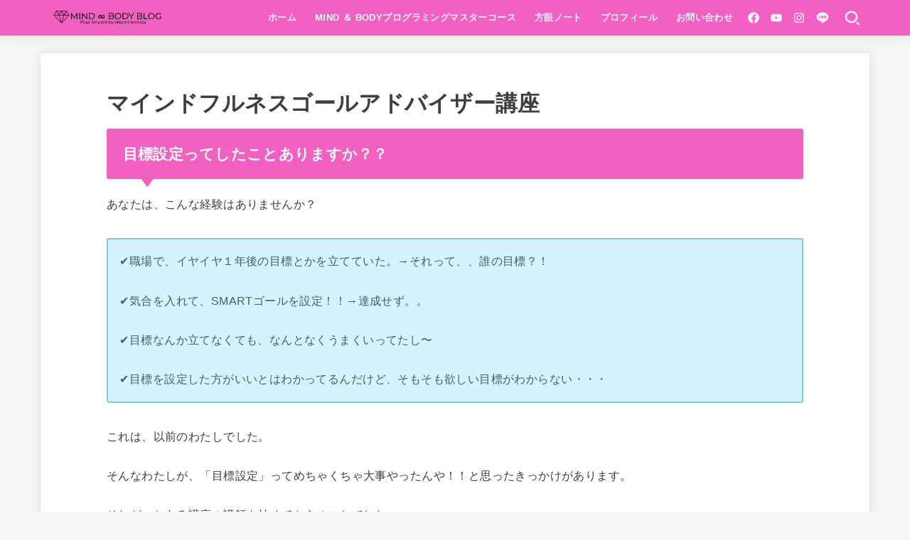

--- FILE ---
content_type: text/html; charset=UTF-8
request_url: https://mbprograming.com/mfg-adviser/
body_size: 24340
content:
<!doctype html>
<html lang="ja">
<head>
<meta charset="utf-8">
<meta http-equiv="X-UA-Compatible" content="IE=edge">
<meta name="HandheldFriendly" content="True">
<meta name="MobileOptimized" content="320">
<meta name="viewport" content="width=device-width, initial-scale=1"/>
<link rel="pingback" href="https://mbprograming.com/xmlrpc.php">
<title>マインドフルネスゴールアドバイザー講座 | MIND ∞ BODY by Hitomi Yoshida</title>
<meta name='robots' content='max-image-preview:large' />
	<style>img:is([sizes="auto" i], [sizes^="auto," i]) { contain-intrinsic-size: 3000px 1500px }</style>
	
<!-- This site is optimized with the Yoast SEO plugin v12.7.1 - https://yoast.com/wordpress/plugins/seo/ -->
<meta name="robots" content="max-snippet:-1, max-image-preview:large, max-video-preview:-1"/>
<link rel="canonical" href="https://mbprograming.com/mfg-adviser/" />
<meta property="og:locale" content="ja_JP" />
<meta property="og:type" content="article" />
<meta property="og:title" content="マインドフルネスゴールアドバイザー講座 | MIND ∞ BODY by Hitomi Yoshida" />
<meta property="og:description" content="目標設定ってしたことありますか？？ あなたは、こんな経験はありませんか？ これは、以前のわたしでした。 そんなわたしが、「目標設定」ってめちゃくちゃ大事やったんや！！と思ったきっかけがあります。 それが、とある講座の講師..." />
<meta property="og:url" content="https://mbprograming.com/mfg-adviser/" />
<meta property="og:site_name" content="MIND ∞ BODY by Hitomi Yoshida" />
<meta property="article:tag" content="マインドフルネスゴール" />
<meta property="article:tag" content="マインドフルネスゴールアドバイザー" />
<meta property="article:tag" content="方眼ノート" />
<meta property="og:image" content="https://mbprograming.com/wp-content/uploads/2019/07/2E4A06DD-E233-4E91-A56F-74701860D512-1024x683.jpeg" />
<meta property="og:image:secure_url" content="https://mbprograming.com/wp-content/uploads/2019/07/2E4A06DD-E233-4E91-A56F-74701860D512-1024x683.jpeg" />
<meta name="twitter:card" content="summary_large_image" />
<meta name="twitter:description" content="目標設定ってしたことありますか？？ あなたは、こんな経験はありませんか？ これは、以前のわたしでした。 そんなわたしが、「目標設定」ってめちゃくちゃ大事やったんや！！と思ったきっかけがあります。 それが、とある講座の講師..." />
<meta name="twitter:title" content="マインドフルネスゴールアドバイザー講座 | MIND ∞ BODY by Hitomi Yoshida" />
<meta name="twitter:image" content="https://mbprograming.com/wp-content/uploads/2019/07/2E4A06DD-E233-4E91-A56F-74701860D512-1024x683.jpeg" />
<script type='application/ld+json' class='yoast-schema-graph yoast-schema-graph--main'>{"@context":"https://schema.org","@graph":[{"@type":["Person","Organization"],"@id":"https://mbprograming.com/#/schema/person/b0639edbddf9833e55eb19c738d67494","name":"\u5409\u7530\u3072\u3068\u307f","image":{"@type":"ImageObject","@id":"https://mbprograming.com/#personlogo","url":"https://secure.gravatar.com/avatar/d6236dcfdd166aa147cf9d03b5b751f4df1cfde3800def3523ca4b60dc0efaec?s=96&d=mm&r=g","caption":"\u5409\u7530\u3072\u3068\u307f"},"logo":{"@id":"https://mbprograming.com/#personlogo"},"sameAs":[]},{"@type":"WebSite","@id":"https://mbprograming.com/#website","url":"https://mbprograming.com/","name":"\u5409\u7530\u3072\u3068\u307f\u306eMIND \u221e BODY \u30d6\u30ed\u30b0","description":"\u5409\u7530\u3072\u3068\u307f\u306e\u30d6\u30ed\u30b0","publisher":{"@id":"https://mbprograming.com/#/schema/person/b0639edbddf9833e55eb19c738d67494"},"potentialAction":{"@type":"SearchAction","target":"https://mbprograming.com/?s={search_term_string}","query-input":"required name=search_term_string"}},{"@type":"ImageObject","@id":"https://mbprograming.com/mfg-adviser/#primaryimage","url":"https://mbprograming.com/wp-content/uploads/2019/07/2E4A06DD-E233-4E91-A56F-74701860D512-1024x683.jpeg"},{"@type":"WebPage","@id":"https://mbprograming.com/mfg-adviser/#webpage","url":"https://mbprograming.com/mfg-adviser/","inLanguage":"ja","name":"\u30de\u30a4\u30f3\u30c9\u30d5\u30eb\u30cd\u30b9\u30b4\u30fc\u30eb\u30a2\u30c9\u30d0\u30a4\u30b6\u30fc\u8b1b\u5ea7 | MIND \u221e BODY by Hitomi Yoshida","isPartOf":{"@id":"https://mbprograming.com/#website"},"primaryImageOfPage":{"@id":"https://mbprograming.com/mfg-adviser/#primaryimage"},"datePublished":"2019-07-27T04:37:30+00:00","dateModified":"2019-07-28T02:22:48+00:00","breadcrumb":{"@id":"https://mbprograming.com/mfg-adviser/#breadcrumb"}},{"@type":"BreadcrumbList","@id":"https://mbprograming.com/mfg-adviser/#breadcrumb","itemListElement":[{"@type":"ListItem","position":1,"item":{"@type":"WebPage","@id":"https://mbprograming.com/","url":"https://mbprograming.com/","name":"\u30db\u30fc\u30e0"}},{"@type":"ListItem","position":2,"item":{"@type":"WebPage","@id":"https://mbprograming.com/mfg-adviser/","url":"https://mbprograming.com/mfg-adviser/","name":"\u30de\u30a4\u30f3\u30c9\u30d5\u30eb\u30cd\u30b9\u30b4\u30fc\u30eb\u30a2\u30c9\u30d0\u30a4\u30b6\u30fc\u8b1b\u5ea7"}}]}]}</script>
<!-- / Yoast SEO plugin. -->

<link rel='dns-prefetch' href='//fonts.googleapis.com' />
<link rel='dns-prefetch' href='//cdnjs.cloudflare.com' />
<link rel="alternate" type="application/rss+xml" title="MIND ∞ BODY by Hitomi Yoshida &raquo; フィード" href="https://mbprograming.com/feed/" />
<link rel="alternate" type="application/rss+xml" title="MIND ∞ BODY by Hitomi Yoshida &raquo; コメントフィード" href="https://mbprograming.com/comments/feed/" />
		<!-- This site uses the Google Analytics by ExactMetrics plugin v7.11.0 - Using Analytics tracking - https://www.exactmetrics.com/ -->
							<script
				src="//www.googletagmanager.com/gtag/js?id=UA-155019881-1"  data-cfasync="false" data-wpfc-render="false" type="text/javascript" async></script>
			<script data-cfasync="false" data-wpfc-render="false" type="text/javascript">
				var em_version = '7.11.0';
				var em_track_user = true;
				var em_no_track_reason = '';
				
								var disableStrs = [
															'ga-disable-UA-155019881-1',
									];

				/* Function to detect opted out users */
				function __gtagTrackerIsOptedOut() {
					for (var index = 0; index < disableStrs.length; index++) {
						if (document.cookie.indexOf(disableStrs[index] + '=true') > -1) {
							return true;
						}
					}

					return false;
				}

				/* Disable tracking if the opt-out cookie exists. */
				if (__gtagTrackerIsOptedOut()) {
					for (var index = 0; index < disableStrs.length; index++) {
						window[disableStrs[index]] = true;
					}
				}

				/* Opt-out function */
				function __gtagTrackerOptout() {
					for (var index = 0; index < disableStrs.length; index++) {
						document.cookie = disableStrs[index] + '=true; expires=Thu, 31 Dec 2099 23:59:59 UTC; path=/';
						window[disableStrs[index]] = true;
					}
				}

				if ('undefined' === typeof gaOptout) {
					function gaOptout() {
						__gtagTrackerOptout();
					}
				}
								window.dataLayer = window.dataLayer || [];

				window.ExactMetricsDualTracker = {
					helpers: {},
					trackers: {},
				};
				if (em_track_user) {
					function __gtagDataLayer() {
						dataLayer.push(arguments);
					}

					function __gtagTracker(type, name, parameters) {
						if (!parameters) {
							parameters = {};
						}

						if (parameters.send_to) {
							__gtagDataLayer.apply(null, arguments);
							return;
						}

						if (type === 'event') {
							
														parameters.send_to = exactmetrics_frontend.ua;
							__gtagDataLayer(type, name, parameters);
													} else {
							__gtagDataLayer.apply(null, arguments);
						}
					}

					__gtagTracker('js', new Date());
					__gtagTracker('set', {
						'developer_id.dNDMyYj': true,
											});
															__gtagTracker('config', 'UA-155019881-1', {"forceSSL":"true"} );
										window.gtag = __gtagTracker;										(function () {
						/* https://developers.google.com/analytics/devguides/collection/analyticsjs/ */
						/* ga and __gaTracker compatibility shim. */
						var noopfn = function () {
							return null;
						};
						var newtracker = function () {
							return new Tracker();
						};
						var Tracker = function () {
							return null;
						};
						var p = Tracker.prototype;
						p.get = noopfn;
						p.set = noopfn;
						p.send = function () {
							var args = Array.prototype.slice.call(arguments);
							args.unshift('send');
							__gaTracker.apply(null, args);
						};
						var __gaTracker = function () {
							var len = arguments.length;
							if (len === 0) {
								return;
							}
							var f = arguments[len - 1];
							if (typeof f !== 'object' || f === null || typeof f.hitCallback !== 'function') {
								if ('send' === arguments[0]) {
									var hitConverted, hitObject = false, action;
									if ('event' === arguments[1]) {
										if ('undefined' !== typeof arguments[3]) {
											hitObject = {
												'eventAction': arguments[3],
												'eventCategory': arguments[2],
												'eventLabel': arguments[4],
												'value': arguments[5] ? arguments[5] : 1,
											}
										}
									}
									if ('pageview' === arguments[1]) {
										if ('undefined' !== typeof arguments[2]) {
											hitObject = {
												'eventAction': 'page_view',
												'page_path': arguments[2],
											}
										}
									}
									if (typeof arguments[2] === 'object') {
										hitObject = arguments[2];
									}
									if (typeof arguments[5] === 'object') {
										Object.assign(hitObject, arguments[5]);
									}
									if ('undefined' !== typeof arguments[1].hitType) {
										hitObject = arguments[1];
										if ('pageview' === hitObject.hitType) {
											hitObject.eventAction = 'page_view';
										}
									}
									if (hitObject) {
										action = 'timing' === arguments[1].hitType ? 'timing_complete' : hitObject.eventAction;
										hitConverted = mapArgs(hitObject);
										__gtagTracker('event', action, hitConverted);
									}
								}
								return;
							}

							function mapArgs(args) {
								var arg, hit = {};
								var gaMap = {
									'eventCategory': 'event_category',
									'eventAction': 'event_action',
									'eventLabel': 'event_label',
									'eventValue': 'event_value',
									'nonInteraction': 'non_interaction',
									'timingCategory': 'event_category',
									'timingVar': 'name',
									'timingValue': 'value',
									'timingLabel': 'event_label',
									'page': 'page_path',
									'location': 'page_location',
									'title': 'page_title',
								};
								for (arg in args) {
																		if (!(!args.hasOwnProperty(arg) || !gaMap.hasOwnProperty(arg))) {
										hit[gaMap[arg]] = args[arg];
									} else {
										hit[arg] = args[arg];
									}
								}
								return hit;
							}

							try {
								f.hitCallback();
							} catch (ex) {
							}
						};
						__gaTracker.create = newtracker;
						__gaTracker.getByName = newtracker;
						__gaTracker.getAll = function () {
							return [];
						};
						__gaTracker.remove = noopfn;
						__gaTracker.loaded = true;
						window['__gaTracker'] = __gaTracker;
					})();
									} else {
										console.log("");
					(function () {
						function __gtagTracker() {
							return null;
						}

						window['__gtagTracker'] = __gtagTracker;
						window['gtag'] = __gtagTracker;
					})();
									}
			</script>
				<!-- / Google Analytics by ExactMetrics -->
		<script type="text/javascript">
/* <![CDATA[ */
window._wpemojiSettings = {"baseUrl":"https:\/\/s.w.org\/images\/core\/emoji\/16.0.1\/72x72\/","ext":".png","svgUrl":"https:\/\/s.w.org\/images\/core\/emoji\/16.0.1\/svg\/","svgExt":".svg","source":{"concatemoji":"https:\/\/mbprograming.com\/wp-includes\/js\/wp-emoji-release.min.js?ver=6.8.3"}};
/*! This file is auto-generated */
!function(s,n){var o,i,e;function c(e){try{var t={supportTests:e,timestamp:(new Date).valueOf()};sessionStorage.setItem(o,JSON.stringify(t))}catch(e){}}function p(e,t,n){e.clearRect(0,0,e.canvas.width,e.canvas.height),e.fillText(t,0,0);var t=new Uint32Array(e.getImageData(0,0,e.canvas.width,e.canvas.height).data),a=(e.clearRect(0,0,e.canvas.width,e.canvas.height),e.fillText(n,0,0),new Uint32Array(e.getImageData(0,0,e.canvas.width,e.canvas.height).data));return t.every(function(e,t){return e===a[t]})}function u(e,t){e.clearRect(0,0,e.canvas.width,e.canvas.height),e.fillText(t,0,0);for(var n=e.getImageData(16,16,1,1),a=0;a<n.data.length;a++)if(0!==n.data[a])return!1;return!0}function f(e,t,n,a){switch(t){case"flag":return n(e,"\ud83c\udff3\ufe0f\u200d\u26a7\ufe0f","\ud83c\udff3\ufe0f\u200b\u26a7\ufe0f")?!1:!n(e,"\ud83c\udde8\ud83c\uddf6","\ud83c\udde8\u200b\ud83c\uddf6")&&!n(e,"\ud83c\udff4\udb40\udc67\udb40\udc62\udb40\udc65\udb40\udc6e\udb40\udc67\udb40\udc7f","\ud83c\udff4\u200b\udb40\udc67\u200b\udb40\udc62\u200b\udb40\udc65\u200b\udb40\udc6e\u200b\udb40\udc67\u200b\udb40\udc7f");case"emoji":return!a(e,"\ud83e\udedf")}return!1}function g(e,t,n,a){var r="undefined"!=typeof WorkerGlobalScope&&self instanceof WorkerGlobalScope?new OffscreenCanvas(300,150):s.createElement("canvas"),o=r.getContext("2d",{willReadFrequently:!0}),i=(o.textBaseline="top",o.font="600 32px Arial",{});return e.forEach(function(e){i[e]=t(o,e,n,a)}),i}function t(e){var t=s.createElement("script");t.src=e,t.defer=!0,s.head.appendChild(t)}"undefined"!=typeof Promise&&(o="wpEmojiSettingsSupports",i=["flag","emoji"],n.supports={everything:!0,everythingExceptFlag:!0},e=new Promise(function(e){s.addEventListener("DOMContentLoaded",e,{once:!0})}),new Promise(function(t){var n=function(){try{var e=JSON.parse(sessionStorage.getItem(o));if("object"==typeof e&&"number"==typeof e.timestamp&&(new Date).valueOf()<e.timestamp+604800&&"object"==typeof e.supportTests)return e.supportTests}catch(e){}return null}();if(!n){if("undefined"!=typeof Worker&&"undefined"!=typeof OffscreenCanvas&&"undefined"!=typeof URL&&URL.createObjectURL&&"undefined"!=typeof Blob)try{var e="postMessage("+g.toString()+"("+[JSON.stringify(i),f.toString(),p.toString(),u.toString()].join(",")+"));",a=new Blob([e],{type:"text/javascript"}),r=new Worker(URL.createObjectURL(a),{name:"wpTestEmojiSupports"});return void(r.onmessage=function(e){c(n=e.data),r.terminate(),t(n)})}catch(e){}c(n=g(i,f,p,u))}t(n)}).then(function(e){for(var t in e)n.supports[t]=e[t],n.supports.everything=n.supports.everything&&n.supports[t],"flag"!==t&&(n.supports.everythingExceptFlag=n.supports.everythingExceptFlag&&n.supports[t]);n.supports.everythingExceptFlag=n.supports.everythingExceptFlag&&!n.supports.flag,n.DOMReady=!1,n.readyCallback=function(){n.DOMReady=!0}}).then(function(){return e}).then(function(){var e;n.supports.everything||(n.readyCallback(),(e=n.source||{}).concatemoji?t(e.concatemoji):e.wpemoji&&e.twemoji&&(t(e.twemoji),t(e.wpemoji)))}))}((window,document),window._wpemojiSettings);
/* ]]> */
</script>
<style id='wp-emoji-styles-inline-css' type='text/css'>

	img.wp-smiley, img.emoji {
		display: inline !important;
		border: none !important;
		box-shadow: none !important;
		height: 1em !important;
		width: 1em !important;
		margin: 0 0.07em !important;
		vertical-align: -0.1em !important;
		background: none !important;
		padding: 0 !important;
	}
</style>
<link rel='stylesheet' id='wp-block-library-css' href='https://mbprograming.com/wp-includes/css/dist/block-library/style.min.css' type='text/css' media='all' />
<style id='classic-theme-styles-inline-css' type='text/css'>
/*! This file is auto-generated */
.wp-block-button__link{color:#fff;background-color:#32373c;border-radius:9999px;box-shadow:none;text-decoration:none;padding:calc(.667em + 2px) calc(1.333em + 2px);font-size:1.125em}.wp-block-file__button{background:#32373c;color:#fff;text-decoration:none}
</style>
<link rel='stylesheet' id='uji_countdown-uji-style-css-css' href='https://mbprograming.com/wp-content/plugins/uji-countdown/dist/style-ujicount.css' type='text/css' media='all' />
<link rel='stylesheet' id='wp-components-css' href='https://mbprograming.com/wp-includes/css/dist/components/style.min.css' type='text/css' media='all' />
<link rel='stylesheet' id='wp-preferences-css' href='https://mbprograming.com/wp-includes/css/dist/preferences/style.min.css' type='text/css' media='all' />
<link rel='stylesheet' id='wp-block-editor-css' href='https://mbprograming.com/wp-includes/css/dist/block-editor/style.min.css' type='text/css' media='all' />
<link rel='stylesheet' id='wp-reusable-blocks-css' href='https://mbprograming.com/wp-includes/css/dist/reusable-blocks/style.min.css' type='text/css' media='all' />
<link rel='stylesheet' id='wp-patterns-css' href='https://mbprograming.com/wp-includes/css/dist/patterns/style.min.css' type='text/css' media='all' />
<link rel='stylesheet' id='wp-editor-css' href='https://mbprograming.com/wp-includes/css/dist/editor/style.min.css' type='text/css' media='all' />
<link rel='stylesheet' id='tinyjpfont_gutenberg_style-css-css' href='https://mbprograming.com/wp-content/plugins/japanese-font-for-tinymce/gutenjpfont/dist/blocks.style.build.css' type='text/css' media='all' />
<style id='global-styles-inline-css' type='text/css'>
:root{--wp--preset--aspect-ratio--square: 1;--wp--preset--aspect-ratio--4-3: 4/3;--wp--preset--aspect-ratio--3-4: 3/4;--wp--preset--aspect-ratio--3-2: 3/2;--wp--preset--aspect-ratio--2-3: 2/3;--wp--preset--aspect-ratio--16-9: 16/9;--wp--preset--aspect-ratio--9-16: 9/16;--wp--preset--color--black: #000;--wp--preset--color--cyan-bluish-gray: #abb8c3;--wp--preset--color--white: #fff;--wp--preset--color--pale-pink: #f78da7;--wp--preset--color--vivid-red: #cf2e2e;--wp--preset--color--luminous-vivid-orange: #ff6900;--wp--preset--color--luminous-vivid-amber: #fcb900;--wp--preset--color--light-green-cyan: #7bdcb5;--wp--preset--color--vivid-green-cyan: #00d084;--wp--preset--color--pale-cyan-blue: #8ed1fc;--wp--preset--color--vivid-cyan-blue: #0693e3;--wp--preset--color--vivid-purple: #9b51e0;--wp--preset--color--mainttlbg: var(--main-ttl-bg);--wp--preset--color--mainttltext: var(--main-ttl-color);--wp--preset--gradient--vivid-cyan-blue-to-vivid-purple: linear-gradient(135deg,rgba(6,147,227,1) 0%,rgb(155,81,224) 100%);--wp--preset--gradient--light-green-cyan-to-vivid-green-cyan: linear-gradient(135deg,rgb(122,220,180) 0%,rgb(0,208,130) 100%);--wp--preset--gradient--luminous-vivid-amber-to-luminous-vivid-orange: linear-gradient(135deg,rgba(252,185,0,1) 0%,rgba(255,105,0,1) 100%);--wp--preset--gradient--luminous-vivid-orange-to-vivid-red: linear-gradient(135deg,rgba(255,105,0,1) 0%,rgb(207,46,46) 100%);--wp--preset--gradient--very-light-gray-to-cyan-bluish-gray: linear-gradient(135deg,rgb(238,238,238) 0%,rgb(169,184,195) 100%);--wp--preset--gradient--cool-to-warm-spectrum: linear-gradient(135deg,rgb(74,234,220) 0%,rgb(151,120,209) 20%,rgb(207,42,186) 40%,rgb(238,44,130) 60%,rgb(251,105,98) 80%,rgb(254,248,76) 100%);--wp--preset--gradient--blush-light-purple: linear-gradient(135deg,rgb(255,206,236) 0%,rgb(152,150,240) 100%);--wp--preset--gradient--blush-bordeaux: linear-gradient(135deg,rgb(254,205,165) 0%,rgb(254,45,45) 50%,rgb(107,0,62) 100%);--wp--preset--gradient--luminous-dusk: linear-gradient(135deg,rgb(255,203,112) 0%,rgb(199,81,192) 50%,rgb(65,88,208) 100%);--wp--preset--gradient--pale-ocean: linear-gradient(135deg,rgb(255,245,203) 0%,rgb(182,227,212) 50%,rgb(51,167,181) 100%);--wp--preset--gradient--electric-grass: linear-gradient(135deg,rgb(202,248,128) 0%,rgb(113,206,126) 100%);--wp--preset--gradient--midnight: linear-gradient(135deg,rgb(2,3,129) 0%,rgb(40,116,252) 100%);--wp--preset--font-size--small: 13px;--wp--preset--font-size--medium: 20px;--wp--preset--font-size--large: 36px;--wp--preset--font-size--x-large: 42px;--wp--preset--spacing--20: 0.44rem;--wp--preset--spacing--30: 0.67rem;--wp--preset--spacing--40: 1rem;--wp--preset--spacing--50: 1.5rem;--wp--preset--spacing--60: 2.25rem;--wp--preset--spacing--70: 3.38rem;--wp--preset--spacing--80: 5.06rem;--wp--preset--shadow--natural: 6px 6px 9px rgba(0, 0, 0, 0.2);--wp--preset--shadow--deep: 12px 12px 50px rgba(0, 0, 0, 0.4);--wp--preset--shadow--sharp: 6px 6px 0px rgba(0, 0, 0, 0.2);--wp--preset--shadow--outlined: 6px 6px 0px -3px rgba(255, 255, 255, 1), 6px 6px rgba(0, 0, 0, 1);--wp--preset--shadow--crisp: 6px 6px 0px rgba(0, 0, 0, 1);}:where(.is-layout-flex){gap: 0.5em;}:where(.is-layout-grid){gap: 0.5em;}body .is-layout-flex{display: flex;}.is-layout-flex{flex-wrap: wrap;align-items: center;}.is-layout-flex > :is(*, div){margin: 0;}body .is-layout-grid{display: grid;}.is-layout-grid > :is(*, div){margin: 0;}:where(.wp-block-columns.is-layout-flex){gap: 2em;}:where(.wp-block-columns.is-layout-grid){gap: 2em;}:where(.wp-block-post-template.is-layout-flex){gap: 1.25em;}:where(.wp-block-post-template.is-layout-grid){gap: 1.25em;}.has-black-color{color: var(--wp--preset--color--black) !important;}.has-cyan-bluish-gray-color{color: var(--wp--preset--color--cyan-bluish-gray) !important;}.has-white-color{color: var(--wp--preset--color--white) !important;}.has-pale-pink-color{color: var(--wp--preset--color--pale-pink) !important;}.has-vivid-red-color{color: var(--wp--preset--color--vivid-red) !important;}.has-luminous-vivid-orange-color{color: var(--wp--preset--color--luminous-vivid-orange) !important;}.has-luminous-vivid-amber-color{color: var(--wp--preset--color--luminous-vivid-amber) !important;}.has-light-green-cyan-color{color: var(--wp--preset--color--light-green-cyan) !important;}.has-vivid-green-cyan-color{color: var(--wp--preset--color--vivid-green-cyan) !important;}.has-pale-cyan-blue-color{color: var(--wp--preset--color--pale-cyan-blue) !important;}.has-vivid-cyan-blue-color{color: var(--wp--preset--color--vivid-cyan-blue) !important;}.has-vivid-purple-color{color: var(--wp--preset--color--vivid-purple) !important;}.has-black-background-color{background-color: var(--wp--preset--color--black) !important;}.has-cyan-bluish-gray-background-color{background-color: var(--wp--preset--color--cyan-bluish-gray) !important;}.has-white-background-color{background-color: var(--wp--preset--color--white) !important;}.has-pale-pink-background-color{background-color: var(--wp--preset--color--pale-pink) !important;}.has-vivid-red-background-color{background-color: var(--wp--preset--color--vivid-red) !important;}.has-luminous-vivid-orange-background-color{background-color: var(--wp--preset--color--luminous-vivid-orange) !important;}.has-luminous-vivid-amber-background-color{background-color: var(--wp--preset--color--luminous-vivid-amber) !important;}.has-light-green-cyan-background-color{background-color: var(--wp--preset--color--light-green-cyan) !important;}.has-vivid-green-cyan-background-color{background-color: var(--wp--preset--color--vivid-green-cyan) !important;}.has-pale-cyan-blue-background-color{background-color: var(--wp--preset--color--pale-cyan-blue) !important;}.has-vivid-cyan-blue-background-color{background-color: var(--wp--preset--color--vivid-cyan-blue) !important;}.has-vivid-purple-background-color{background-color: var(--wp--preset--color--vivid-purple) !important;}.has-black-border-color{border-color: var(--wp--preset--color--black) !important;}.has-cyan-bluish-gray-border-color{border-color: var(--wp--preset--color--cyan-bluish-gray) !important;}.has-white-border-color{border-color: var(--wp--preset--color--white) !important;}.has-pale-pink-border-color{border-color: var(--wp--preset--color--pale-pink) !important;}.has-vivid-red-border-color{border-color: var(--wp--preset--color--vivid-red) !important;}.has-luminous-vivid-orange-border-color{border-color: var(--wp--preset--color--luminous-vivid-orange) !important;}.has-luminous-vivid-amber-border-color{border-color: var(--wp--preset--color--luminous-vivid-amber) !important;}.has-light-green-cyan-border-color{border-color: var(--wp--preset--color--light-green-cyan) !important;}.has-vivid-green-cyan-border-color{border-color: var(--wp--preset--color--vivid-green-cyan) !important;}.has-pale-cyan-blue-border-color{border-color: var(--wp--preset--color--pale-cyan-blue) !important;}.has-vivid-cyan-blue-border-color{border-color: var(--wp--preset--color--vivid-cyan-blue) !important;}.has-vivid-purple-border-color{border-color: var(--wp--preset--color--vivid-purple) !important;}.has-vivid-cyan-blue-to-vivid-purple-gradient-background{background: var(--wp--preset--gradient--vivid-cyan-blue-to-vivid-purple) !important;}.has-light-green-cyan-to-vivid-green-cyan-gradient-background{background: var(--wp--preset--gradient--light-green-cyan-to-vivid-green-cyan) !important;}.has-luminous-vivid-amber-to-luminous-vivid-orange-gradient-background{background: var(--wp--preset--gradient--luminous-vivid-amber-to-luminous-vivid-orange) !important;}.has-luminous-vivid-orange-to-vivid-red-gradient-background{background: var(--wp--preset--gradient--luminous-vivid-orange-to-vivid-red) !important;}.has-very-light-gray-to-cyan-bluish-gray-gradient-background{background: var(--wp--preset--gradient--very-light-gray-to-cyan-bluish-gray) !important;}.has-cool-to-warm-spectrum-gradient-background{background: var(--wp--preset--gradient--cool-to-warm-spectrum) !important;}.has-blush-light-purple-gradient-background{background: var(--wp--preset--gradient--blush-light-purple) !important;}.has-blush-bordeaux-gradient-background{background: var(--wp--preset--gradient--blush-bordeaux) !important;}.has-luminous-dusk-gradient-background{background: var(--wp--preset--gradient--luminous-dusk) !important;}.has-pale-ocean-gradient-background{background: var(--wp--preset--gradient--pale-ocean) !important;}.has-electric-grass-gradient-background{background: var(--wp--preset--gradient--electric-grass) !important;}.has-midnight-gradient-background{background: var(--wp--preset--gradient--midnight) !important;}.has-small-font-size{font-size: var(--wp--preset--font-size--small) !important;}.has-medium-font-size{font-size: var(--wp--preset--font-size--medium) !important;}.has-large-font-size{font-size: var(--wp--preset--font-size--large) !important;}.has-x-large-font-size{font-size: var(--wp--preset--font-size--x-large) !important;}
:where(.wp-block-post-template.is-layout-flex){gap: 1.25em;}:where(.wp-block-post-template.is-layout-grid){gap: 1.25em;}
:where(.wp-block-columns.is-layout-flex){gap: 2em;}:where(.wp-block-columns.is-layout-grid){gap: 2em;}
:root :where(.wp-block-pullquote){font-size: 1.5em;line-height: 1.6;}
</style>
<link rel='stylesheet' id='wpdm-font-awesome-css' href='https://mbprograming.com/wp-content/plugins/download-manager/assets/fontawesome/css/all.min.css' type='text/css' media='all' />
<link rel='stylesheet' id='wpdm-frontend-css-css' href='https://mbprograming.com/wp-content/plugins/download-manager/assets/bootstrap/css/bootstrap.min.css' type='text/css' media='all' />
<link rel='stylesheet' id='wpdm-front-css' href='https://mbprograming.com/wp-content/plugins/download-manager/assets/css/front.css' type='text/css' media='all' />
<link rel='stylesheet' id='tinyjpfont-styles-css' href='https://mbprograming.com/wp-content/plugins/japanese-font-for-tinymce/addfont.css' type='text/css' media='all' />
<link rel='stylesheet' id='pz-linkcard-css' href='//mbprograming.com/wp-content/uploads/pz-linkcard/style.css?ver=2.4.7.63' type='text/css' media='all' />
<link rel='stylesheet' id='snow-monkey-editor-css' href='https://mbprograming.com/wp-content/plugins/snow-monkey-editor/dist/css/app.css?ver=1670085083' type='text/css' media='all' />
<link rel='stylesheet' id='stk_style-css' href='https://mbprograming.com/wp-content/themes/jstork19/style.css?ver=3.20.1' type='text/css' media='all' />
<style id='stk_style-inline-css' type='text/css'>
:root{--stk-base-font-family:"游ゴシック","Yu Gothic","游ゴシック体","YuGothic","Hiragino Kaku Gothic ProN",Meiryo,sans-serif;--stk-base-font-size-pc:103%;--stk-base-font-size-sp:103%;--stk-font-awesome-free:"Font Awesome 6 Free";--stk-font-awesome-brand:"Font Awesome 6 Brands";--wp--preset--font-size--medium:clamp(1.2em,2.5vw,20px);--wp--preset--font-size--large:clamp(1.5em,4.5vw,36px);--wp--preset--font-size--x-large:clamp(1.9em,5.25vw,42px);--wp--style--gallery-gap-default:.5em;--stk-margin:1.6em;--main-text-color:#3E3E3E;--main-link-color:#1bb4d3;--main-link-color-hover:#E69B9B;--main-ttl-bg:#f260c1;--main-ttl-bg-rgba:rgba(242,96,193,.1);--main-ttl-color:#fff;--header-bg:#f260c1;--header-bg-overlay:#0d48bf;--header-logo-color:#ee2;--header-text-color:#edf9fc;--inner-content-bg:#fff;--label-bg:#e8a41e;--label-text-color:#3e3e3e;--slider-text-color:#444;--side-text-color:#3e3e3e;--footer-bg:#666;--footer-text-color:#CACACA;--footer-link-color:#f7f7f7;--new-mark-bg:#ff6347;--oc-box-blue:#82c8e2;--oc-box-blue-inner:#d4f3ff;--oc-box-red:#ee5656;--oc-box-red-inner:#feeeed;--oc-box-yellow:#f7cf2e;--oc-box-yellow-inner:#fffae2;--oc-box-green:#39cd75;--oc-box-green-inner:#e8fbf0;--oc-box-pink:#f7b2b2;--oc-box-pink-inner:#fee;--oc-box-gray:#9c9c9c;--oc-box-gray-inner:#f5f5f5;--oc-box-black:#313131;--oc-box-black-inner:#404040;--oc-btn-rich_yellow:#f7cf2e;--oc-btn-rich_yellow-sdw:#ecb254;--oc-btn-rich_pink:#ee5656;--oc-btn-rich_pink-sdw:#d34e4e;--oc-btn-rich_orange:#ef9b2f;--oc-btn-rich_orange-sdw:#cc8c23;--oc-btn-rich_green:#39cd75;--oc-btn-rich_green-sdw:#1eae59;--oc-btn-rich_blue:#19b4ce;--oc-btn-rich_blue-sdw:#07889d;--oc-base-border-color:rgba(125,125,125,.3);--oc-has-background-basic-padding:1.1em;--stk-maker-yellow:#ff6;--stk-maker-pink:#ffd5d5;--stk-maker-blue:#b5dfff;--stk-maker-green:#cff7c7;--stk-caption-font-size:11px}
</style>
<link rel='stylesheet' id='stk_child-style-css' href='https://mbprograming.com/wp-content/themes/jstork19_custom/style.css' type='text/css' media='all' />
<link rel='stylesheet' id='gf_font-css' href='https://fonts.googleapis.com/css?family=Concert+One&#038;display=swap' type='text/css' media='all' />
<style id='gf_font-inline-css' type='text/css'>
.gf {font-family: "Concert One", "游ゴシック", "Yu Gothic", "游ゴシック体", "YuGothic", "Hiragino Kaku Gothic ProN", Meiryo, sans-serif;}
</style>
<link rel='stylesheet' id='fontawesome-css' href='https://cdnjs.cloudflare.com/ajax/libs/font-awesome/6.3.0/css/all.min.css' type='text/css' media='all' />
<script type="text/javascript" src="https://mbprograming.com/wp-content/plugins/google-analytics-dashboard-for-wp/assets/js/frontend-gtag.min.js?ver=7.11.0" id="exactmetrics-frontend-script-js"></script>
<script data-cfasync="false" data-wpfc-render="false" type="text/javascript" id='exactmetrics-frontend-script-js-extra'>/* <![CDATA[ */
var exactmetrics_frontend = {"js_events_tracking":"true","download_extensions":"zip,mp3,mpeg,pdf,docx,pptx,xlsx,rar","inbound_paths":"[{\"path\":\"\\\/go\\\/\",\"label\":\"affiliate\"},{\"path\":\"\\\/recommend\\\/\",\"label\":\"affiliate\"}]","home_url":"https:\/\/mbprograming.com","hash_tracking":"false","ua":"UA-155019881-1","v4_id":""};/* ]]> */
</script>
<script type="text/javascript" src="https://mbprograming.com/wp-includes/js/jquery/jquery.min.js?ver=3.7.1" id="jquery-core-js"></script>
<script type="text/javascript" src="https://mbprograming.com/wp-includes/js/jquery/jquery-migrate.min.js?ver=3.4.1" id="jquery-migrate-js"></script>
<script type="text/javascript" id="jquery-js-after">
/* <![CDATA[ */
jQuery(function($){$(".widget_categories li, .widget_nav_menu li").has("ul").toggleClass("accordionMenu");$(".widget ul.children , .widget ul.sub-menu").after("<span class='accordionBtn'></span>");$(".widget ul.children , .widget ul.sub-menu").hide();$("ul .accordionBtn").on("click",function(){$(this).prev("ul").slideToggle();$(this).toggleClass("active")})});
/* ]]> */
</script>
<script type="text/javascript" src="https://mbprograming.com/wp-content/plugins/download-manager/assets/bootstrap/js/popper.min.js" id="wpdm-poper-js"></script>
<script type="text/javascript" src="https://mbprograming.com/wp-content/plugins/download-manager/assets/bootstrap/js/bootstrap.min.js" id="wpdm-frontend-js-js"></script>
<script type="text/javascript" id="wpdm-frontjs-js-extra">
/* <![CDATA[ */
var wpdm_url = {"home":"https:\/\/mbprograming.com\/","site":"https:\/\/mbprograming.com\/","ajax":"https:\/\/mbprograming.com\/wp-admin\/admin-ajax.php"};
var wpdm_js = {"spinner":"<i class=\"fas fa-sun fa-spin\"><\/i>","client_id":"1ef30414075d4b5cddf2345d69ccf310"};
/* ]]> */
</script>
<script type="text/javascript" src="https://mbprograming.com/wp-content/plugins/download-manager/assets/js/front.js?ver=3.2.80" id="wpdm-frontjs-js"></script>
<link rel="https://api.w.org/" href="https://mbprograming.com/wp-json/" /><link rel="alternate" title="JSON" type="application/json" href="https://mbprograming.com/wp-json/wp/v2/pages/711" /><link rel="EditURI" type="application/rsd+xml" title="RSD" href="https://mbprograming.com/xmlrpc.php?rsd" />

<link rel='shortlink' href='https://mbprograming.com/?p=711' />
<link rel="alternate" title="oEmbed (JSON)" type="application/json+oembed" href="https://mbprograming.com/wp-json/oembed/1.0/embed?url=https%3A%2F%2Fmbprograming.com%2Fmfg-adviser%2F" />
<link rel="alternate" title="oEmbed (XML)" type="text/xml+oembed" href="https://mbprograming.com/wp-json/oembed/1.0/embed?url=https%3A%2F%2Fmbprograming.com%2Fmfg-adviser%2F&#038;format=xml" />
<link rel="icon" href="https://mbprograming.com/wp-content/uploads/2020/08/cropped-811B653F-57A5-40F9-9811-14D7356DE64C-32x32.jpeg" sizes="32x32" />
<link rel="icon" href="https://mbprograming.com/wp-content/uploads/2020/08/cropped-811B653F-57A5-40F9-9811-14D7356DE64C-192x192.jpeg" sizes="192x192" />
<link rel="apple-touch-icon" href="https://mbprograming.com/wp-content/uploads/2020/08/cropped-811B653F-57A5-40F9-9811-14D7356DE64C-180x180.jpeg" />
<meta name="msapplication-TileImage" content="https://mbprograming.com/wp-content/uploads/2020/08/cropped-811B653F-57A5-40F9-9811-14D7356DE64C-270x270.jpeg" />
<meta name="generator" content="WordPress Download Manager 3.2.80" />
                <style>
        /* WPDM Link Template Styles */        </style>
                <style>

            :root {
                --color-primary: #4a8eff;
                --color-primary-rgb: 74, 142, 255;
                --color-primary-hover: #5998ff;
                --color-primary-active: #3281ff;
                --color-secondary: #6c757d;
                --color-secondary-rgb: 108, 117, 125;
                --color-secondary-hover: #6c757d;
                --color-secondary-active: #6c757d;
                --color-success: #018e11;
                --color-success-rgb: 1, 142, 17;
                --color-success-hover: #0aad01;
                --color-success-active: #0c8c01;
                --color-info: #2CA8FF;
                --color-info-rgb: 44, 168, 255;
                --color-info-hover: #2CA8FF;
                --color-info-active: #2CA8FF;
                --color-warning: #FFB236;
                --color-warning-rgb: 255, 178, 54;
                --color-warning-hover: #FFB236;
                --color-warning-active: #FFB236;
                --color-danger: #ff5062;
                --color-danger-rgb: 255, 80, 98;
                --color-danger-hover: #ff5062;
                --color-danger-active: #ff5062;
                --color-green: #30b570;
                --color-blue: #0073ff;
                --color-purple: #8557D3;
                --color-red: #ff5062;
                --color-muted: rgba(69, 89, 122, 0.6);
                --wpdm-font: "Rubik", -apple-system, BlinkMacSystemFont, "Segoe UI", Roboto, Helvetica, Arial, sans-serif, "Apple Color Emoji", "Segoe UI Emoji", "Segoe UI Symbol";
            }

            .wpdm-download-link.btn.btn-primary {
                border-radius: 4px;
            }


        </style>
        </head>
<body class="wp-singular page-template page-template-page-full page-template-page-full-php page page-id-711 wp-custom-logo wp-embed-responsive wp-theme-jstork19 wp-child-theme-jstork19_custom h_balloon h_layout_pc_left_full h_layout_sp_center">
<svg xmlns="http://www.w3.org/2000/svg" width="0" height="0" focusable="false" role="none" style="visibility: hidden; position: absolute; left: -9999px; overflow: hidden;"><defs>
		<symbol viewBox="0 0 512 512" id="stk-facebook-svg"><path d="M504 256C504 119 393 8 256 8S8 119 8 256c0 123.78 90.69 226.38 209.25 245V327.69h-63V256h63v-54.64c0-62.15 37-96.48 93.67-96.48 27.14 0 55.52 4.84 55.52 4.84v61h-31.28c-30.8 0-40.41 19.12-40.41 38.73V256h68.78l-11 71.69h-57.78V501C413.31 482.38 504 379.78 504 256z"/></symbol>
		<symbol viewBox="0 0 512 512" id="stk-twitter-svg"><path d="M459.37 151.716c.325 4.548.325 9.097.325 13.645 0 138.72-105.583 298.558-298.558 298.558-59.452 0-114.68-17.219-161.137-47.106 8.447.974 16.568 1.299 25.34 1.299 49.055 0 94.213-16.568 130.274-44.832-46.132-.975-84.792-31.188-98.112-72.772 6.498.974 12.995 1.624 19.818 1.624 9.421 0 18.843-1.3 27.614-3.573-48.081-9.747-84.143-51.98-84.143-102.985v-1.299c13.969 7.797 30.214 12.67 47.431 13.319-28.264-18.843-46.781-51.005-46.781-87.391 0-19.492 5.197-37.36 14.294-52.954 51.655 63.675 129.3 105.258 216.365 109.807-1.624-7.797-2.599-15.918-2.599-24.04 0-57.828 46.782-104.934 104.934-104.934 30.213 0 57.502 12.67 76.67 33.137 23.715-4.548 46.456-13.32 66.599-25.34-7.798 24.366-24.366 44.833-46.132 57.827 21.117-2.273 41.584-8.122 60.426-16.243-14.292 20.791-32.161 39.308-52.628 54.253z"/></symbol>
		<symbol viewBox="0 0 576 512" id="stk-youtube-svg"><path d="M549.655 124.083c-6.281-23.65-24.787-42.276-48.284-48.597C458.781 64 288 64 288 64S117.22 64 74.629 75.486c-23.497 6.322-42.003 24.947-48.284 48.597-11.412 42.867-11.412 132.305-11.412 132.305s0 89.438 11.412 132.305c6.281 23.65 24.787 41.5 48.284 47.821C117.22 448 288 448 288 448s170.78 0 213.371-11.486c23.497-6.321 42.003-24.171 48.284-47.821 11.412-42.867 11.412-132.305 11.412-132.305s0-89.438-11.412-132.305zm-317.51 213.508V175.185l142.739 81.205-142.739 81.201z"/></symbol>
		<symbol viewBox="0 0 448 512" id="stk-instagram-svg"><path d="M224.1 141c-63.6 0-114.9 51.3-114.9 114.9s51.3 114.9 114.9 114.9S339 319.5 339 255.9 287.7 141 224.1 141zm0 189.6c-41.1 0-74.7-33.5-74.7-74.7s33.5-74.7 74.7-74.7 74.7 33.5 74.7 74.7-33.6 74.7-74.7 74.7zm146.4-194.3c0 14.9-12 26.8-26.8 26.8-14.9 0-26.8-12-26.8-26.8s12-26.8 26.8-26.8 26.8 12 26.8 26.8zm76.1 27.2c-1.7-35.9-9.9-67.7-36.2-93.9-26.2-26.2-58-34.4-93.9-36.2-37-2.1-147.9-2.1-184.9 0-35.8 1.7-67.6 9.9-93.9 36.1s-34.4 58-36.2 93.9c-2.1 37-2.1 147.9 0 184.9 1.7 35.9 9.9 67.7 36.2 93.9s58 34.4 93.9 36.2c37 2.1 147.9 2.1 184.9 0 35.9-1.7 67.7-9.9 93.9-36.2 26.2-26.2 34.4-58 36.2-93.9 2.1-37 2.1-147.8 0-184.8zM398.8 388c-7.8 19.6-22.9 34.7-42.6 42.6-29.5 11.7-99.5 9-132.1 9s-102.7 2.6-132.1-9c-19.6-7.8-34.7-22.9-42.6-42.6-11.7-29.5-9-99.5-9-132.1s-2.6-102.7 9-132.1c7.8-19.6 22.9-34.7 42.6-42.6 29.5-11.7 99.5-9 132.1-9s102.7-2.6 132.1 9c19.6 7.8 34.7 22.9 42.6 42.6 11.7 29.5 9 99.5 9 132.1s2.7 102.7-9 132.1z"/></symbol>
		<symbol viewBox="0 0 32 32" id="stk-line-svg"><path d="M25.82 13.151c0.465 0 0.84 0.38 0.84 0.841 0 0.46-0.375 0.84-0.84 0.84h-2.34v1.5h2.34c0.465 0 0.84 0.377 0.84 0.84 0 0.459-0.375 0.839-0.84 0.839h-3.181c-0.46 0-0.836-0.38-0.836-0.839v-6.361c0-0.46 0.376-0.84 0.84-0.84h3.181c0.461 0 0.836 0.38 0.836 0.84 0 0.465-0.375 0.84-0.84 0.84h-2.34v1.5zM20.68 17.172c0 0.36-0.232 0.68-0.576 0.795-0.085 0.028-0.177 0.041-0.265 0.041-0.281 0-0.521-0.12-0.68-0.333l-3.257-4.423v3.92c0 0.459-0.372 0.839-0.841 0.839-0.461 0-0.835-0.38-0.835-0.839v-6.361c0-0.36 0.231-0.68 0.573-0.793 0.080-0.031 0.181-0.044 0.259-0.044 0.26 0 0.5 0.139 0.66 0.339l3.283 4.44v-3.941c0-0.46 0.376-0.84 0.84-0.84 0.46 0 0.84 0.38 0.84 0.84zM13.025 17.172c0 0.459-0.376 0.839-0.841 0.839-0.46 0-0.836-0.38-0.836-0.839v-6.361c0-0.46 0.376-0.84 0.84-0.84 0.461 0 0.837 0.38 0.837 0.84zM9.737 18.011h-3.181c-0.46 0-0.84-0.38-0.84-0.839v-6.361c0-0.46 0.38-0.84 0.84-0.84 0.464 0 0.84 0.38 0.84 0.84v5.521h2.341c0.464 0 0.839 0.377 0.839 0.84 0 0.459-0.376 0.839-0.839 0.839zM32 13.752c0-7.161-7.18-12.989-16-12.989s-16 5.828-16 12.989c0 6.415 5.693 11.789 13.38 12.811 0.521 0.109 1.231 0.344 1.411 0.787 0.16 0.401 0.105 1.021 0.051 1.44l-0.219 1.36c-0.060 0.401-0.32 1.581 1.399 0.86 1.721-0.719 9.221-5.437 12.581-9.3 2.299-2.519 3.397-5.099 3.397-7.957z"/></symbol>
		<symbol viewBox="0 0 50 50" id="stk-feedly-svg"><path d="M20.42,44.65h9.94c1.59,0,3.12-.63,4.25-1.76l12-12c2.34-2.34,2.34-6.14,0-8.48L29.64,5.43c-2.34-2.34-6.14-2.34-8.48,0L4.18,22.4c-2.34,2.34-2.34,6.14,0,8.48l12,12c1.12,1.12,2.65,1.76,4.24,1.76Zm-2.56-11.39l-.95-.95c-.39-.39-.39-1.02,0-1.41l7.07-7.07c.39-.39,1.02-.39,1.41,0l2.12,2.12c.39,.39,.39,1.02,0,1.41l-5.9,5.9c-.19,.19-.44,.29-.71,.29h-2.34c-.27,0-.52-.11-.71-.29Zm10.36,4.71l-.95,.95c-.19,.19-.44,.29-.71,.29h-2.34c-.27,0-.52-.11-.71-.29l-.95-.95c-.39-.39-.39-1.02,0-1.41l2.12-2.12c.39-.39,1.02-.39,1.41,0l2.12,2.12c.39,.39,.39,1.02,0,1.41ZM11.25,25.23l12.73-12.73c.39-.39,1.02-.39,1.41,0l2.12,2.12c.39,.39,.39,1.02,0,1.41l-11.55,11.55c-.19,.19-.45,.29-.71,.29h-2.34c-.27,0-.52-.11-.71-.29l-.95-.95c-.39-.39-.39-1.02,0-1.41Z"/></symbol>
		<symbol viewBox="0 0 448 512" id="stk-tiktok-svg"><path d="M448,209.91a210.06,210.06,0,0,1-122.77-39.25V349.38A162.55,162.55,0,1,1,185,188.31V278.2a74.62,74.62,0,1,0,52.23,71.18V0l88,0a121.18,121.18,0,0,0,1.86,22.17h0A122.18,122.18,0,0,0,381,102.39a121.43,121.43,0,0,0,67,20.14Z"/></symbol>
		<symbol viewBox="0 0 50 50" id="stk-hatebu-svg"><path d="M5.53,7.51c5.39,0,10.71,0,16.02,0,.73,0,1.47,.06,2.19,.19,3.52,.6,6.45,3.36,6.99,6.54,.63,3.68-1.34,7.09-5.02,8.67-.32,.14-.63,.27-1.03,.45,3.69,.93,6.25,3.02,7.37,6.59,1.79,5.7-2.32,11.79-8.4,12.05-6.01,.26-12.03,.06-18.13,.06V7.51Zm8.16,28.37c.16,.03,.26,.07,.35,.07,1.82,0,3.64,.03,5.46,0,2.09-.03,3.73-1.58,3.89-3.62,.14-1.87-1.28-3.79-3.27-3.97-2.11-.19-4.25-.04-6.42-.04v7.56Zm-.02-13.77c1.46,0,2.83,0,4.2,0,.29,0,.58,0,.86-.03,1.67-.21,3.01-1.53,3.17-3.12,.16-1.62-.75-3.32-2.36-3.61-1.91-.34-3.89-.25-5.87-.35v7.1Z"/><path d="M43.93,30.53h-7.69V7.59h7.69V30.53Z"/><path d="M44,38.27c0,2.13-1.79,3.86-3.95,3.83-2.12-.03-3.86-1.77-3.85-3.85,0-2.13,1.8-3.86,3.96-3.83,2.12,.03,3.85,1.75,3.84,3.85Z"/></symbol>
		<symbol id="stk-pokect-svg" viewBox="0 0 50 50"><path d="M8.04,6.5c-2.24,.15-3.6,1.42-3.6,3.7v13.62c0,11.06,11,19.75,20.52,19.68,10.7-.08,20.58-9.11,20.58-19.68V10.2c0-2.28-1.44-3.57-3.7-3.7H8.04Zm8.67,11.08l8.25,7.84,8.26-7.84c3.7-1.55,5.31,2.67,3.79,3.9l-10.76,10.27c-.35,.33-2.23,.33-2.58,0l-10.76-10.27c-1.45-1.36,.44-5.65,3.79-3.9h0Z"/></symbol>
		<symbol id="stk-pinterest-svg" viewBox="0 0 50 50"><path d="M3.63,25c.11-6.06,2.25-11.13,6.43-15.19,4.18-4.06,9.15-6.12,14.94-6.18,6.23,.11,11.34,2.24,15.32,6.38,3.98,4.15,6,9.14,6.05,14.98-.11,6.01-2.25,11.06-6.43,15.15-4.18,4.09-9.15,6.16-14.94,6.21-2,0-4-.31-6.01-.92,.39-.61,.78-1.31,1.17-2.09,.44-.94,1-2.73,1.67-5.34,.17-.72,.42-1.7,.75-2.92,.39,.67,1.06,1.28,2,1.84,2.5,1.17,5.15,1.06,7.93-.33,2.89-1.67,4.9-4.26,6.01-7.76,1-3.67,.88-7.08-.38-10.22-1.25-3.15-3.49-5.41-6.72-6.8-4.06-1.17-8.01-1.04-11.85,.38s-6.51,3.85-8.01,7.3c-.39,1.28-.62,2.55-.71,3.8s-.04,2.47,.12,3.67,.59,2.27,1.25,3.21,1.56,1.67,2.67,2.17c.28,.11,.5,.11,.67,0,.22-.11,.44-.56,.67-1.33s.31-1.31,.25-1.59c-.06-.11-.17-.31-.33-.59-1.17-1.89-1.56-3.88-1.17-5.97,.39-2.09,1.25-3.85,2.59-5.3,2.06-1.84,4.47-2.84,7.22-3,2.75-.17,5.11,.59,7.05,2.25,1.06,1.22,1.74,2.7,2.04,4.42s.31,3.38,0,4.97c-.31,1.59-.85,3.07-1.63,4.47-1.39,2.17-3.03,3.28-4.92,3.34-1.11-.06-2.02-.49-2.71-1.29s-.91-1.74-.62-2.79c.11-.61,.44-1.81,1-3.59s.86-3.12,.92-4c-.17-2.12-1.14-3.2-2.92-3.26-1.39,.17-2.42,.79-3.09,1.88s-1.03,2.32-1.09,3.71c.17,1.62,.42,2.73,.75,3.34-.61,2.5-1.09,4.51-1.42,6.01-.11,.39-.42,1.59-.92,3.59s-.78,3.53-.83,4.59v2.34c-3.95-1.84-7.07-4.49-9.35-7.97-2.28-3.48-3.42-7.33-3.42-11.56Z"/></symbol>
		<symbol id="stk-user_url-svg" viewBox="0 0 50 50"><path d="M33.62,25c0,1.99-.11,3.92-.3,5.75H16.67c-.19-1.83-.38-3.76-.38-5.75s.19-3.92,.38-5.75h16.66c.19,1.83,.3,3.76,.3,5.75Zm13.65-5.75c.48,1.84,.73,3.76,.73,5.75s-.25,3.91-.73,5.75h-11.06c.19-1.85,.29-3.85,.29-5.75s-.1-3.9-.29-5.75h11.06Zm-.94-2.88h-10.48c-.9-5.74-2.68-10.55-4.97-13.62,7.04,1.86,12.76,6.96,15.45,13.62Zm-13.4,0h-15.87c.55-3.27,1.39-6.17,2.43-8.5,.94-2.12,1.99-3.66,3.01-4.63,1.01-.96,1.84-1.24,2.5-1.24s1.49,.29,2.5,1.24c1.02,.97,2.07,2.51,3.01,4.63,1.03,2.34,1.88,5.23,2.43,8.5h0Zm-29.26,0C6.37,9.72,12.08,4.61,19.12,2.76c-2.29,3.07-4.07,7.88-4.97,13.62H3.67Zm10.12,2.88c-.19,1.85-.37,3.77-.37,5.75s.18,3.9,.37,5.75H2.72c-.47-1.84-.72-3.76-.72-5.75s.25-3.91,.72-5.75H13.79Zm5.71,22.87c-1.03-2.34-1.88-5.23-2.43-8.5h15.87c-.55,3.27-1.39,6.16-2.43,8.5-.94,2.13-1.99,3.67-3.01,4.64-1.01,.95-1.84,1.24-2.58,1.24-.58,0-1.41-.29-2.42-1.24-1.02-.97-2.07-2.51-3.01-4.64h0Zm-.37,5.12c-7.04-1.86-12.76-6.96-15.45-13.62H14.16c.9,5.74,2.68,10.55,4.97,13.62h0Zm11.75,0c2.29-3.07,4.07-7.88,4.97-13.62h10.48c-2.7,6.66-8.41,11.76-15.45,13.62h0Z"/></symbol>
		<symbol id="stk-envelope-svg" viewBox="0 0 300 300"><path d="M300.03,81.5c0-30.25-24.75-55-55-55h-190c-30.25,0-55,24.75-55,55v140c0,30.25,24.75,55,55,55h190c30.25,0,55-24.75,55-55 V81.5z M37.4,63.87c4.75-4.75,11.01-7.37,17.63-7.37h190c6.62,0,12.88,2.62,17.63,7.37c4.75,4.75,7.37,11.01,7.37,17.63v5.56 c-0.32,0.2-0.64,0.41-0.95,0.64L160.2,169.61c-0.75,0.44-5.12,2.89-10.17,2.89c-4.99,0-9.28-2.37-10.23-2.94L30.99,87.7 c-0.31-0.23-0.63-0.44-0.95-0.64V81.5C30.03,74.88,32.65,68.62,37.4,63.87z M262.66,239.13c-4.75,4.75-11.01,7.37-17.63,7.37h-190 c-6.62,0-12.88-2.62-17.63-7.37c-4.75-4.75-7.37-11.01-7.37-17.63v-99.48l93.38,70.24c0.16,0.12,0.32,0.24,0.49,0.35 c1.17,0.81,11.88,7.88,26.13,7.88c14.25,0,24.96-7.07,26.14-7.88c0.17-0.11,0.33-0.23,0.49-0.35l93.38-70.24v99.48 C270.03,228.12,267.42,234.38,262.66,239.13z"/></symbol>
		</defs></svg>
<div id="container">

<header id="header" class="stk_header"><div class="inner-header wrap"><div class="site__logo fs_m"><p class="site__logo__title img"><a href="https://mbprograming.com/" class="custom-logo-link" rel="home"><img width="381" height="83" src="https://mbprograming.com/wp-content/uploads/2019/03/cropped-cropped-cropped-ロゴ黒２.png" class="custom-logo" alt="MIND ∞ BODY by Hitomi Yoshida" decoding="async" srcset="https://mbprograming.com/wp-content/uploads/2019/03/cropped-cropped-cropped-ロゴ黒２.png 381w, https://mbprograming.com/wp-content/uploads/2019/03/cropped-cropped-cropped-ロゴ黒２-300x65.png 300w" sizes="(max-width: 381px) 100vw, 381px" /></a></p></div><nav class="stk_g_nav stk-hidden_sp"><ul id="menu-%e3%83%8a%e3%83%93" class="ul__g_nav"><li id="menu-item-57" class="menu-item menu-item-type-custom menu-item-object-custom menu-item-home menu-item-57"><a href="http://mbprograming.com">ホーム</a></li>
<li id="menu-item-63" class="menu-item menu-item-type-post_type menu-item-object-page menu-item-63"><a href="https://mbprograming.com/?page_id=45">MIND ＆ BODYプログラミングマスターコース</a></li>
<li id="menu-item-201" class="menu-item menu-item-type-taxonomy menu-item-object-category menu-item-has-children menu-item-201"><a href="https://mbprograming.com/category/hogan/">方眼ノート</a>
<ul class="sub-menu">
	<li id="menu-item-672" class="menu-item menu-item-type-custom menu-item-object-custom menu-item-672"><a href="https://mbprograming.com/post_lp-hougan/">方眼ノート1dayベーシック講座</a></li>
	<li id="menu-item-2642" class="menu-item menu-item-type-custom menu-item-object-custom menu-item-2642"><a href="https://mbp.mbprograming.com/p/sbx">Super Brain X®&#xfe0f;１Dayベーシック講座</a></li>
	<li id="menu-item-1257" class="menu-item menu-item-type-custom menu-item-object-custom menu-item-1257"><a href="https://mbprograming.com/10minfocusmapping_beginner">10min FOCUS Mapping初級</a></li>
</ul>
</li>
<li id="menu-item-2830" class="menu-item menu-item-type-post_type menu-item-object-page menu-item-2830"><a href="https://mbprograming.com/profile/">プロフィール</a></li>
<li id="menu-item-60" class="menu-item menu-item-type-post_type menu-item-object-page menu-item-60"><a href="https://mbprograming.com/contact/">お問い合わせ</a></li>
</ul></nav><nav class="stk_g_nav fadeIn stk-hidden_pc"><ul id="menu-%e3%83%8a%e3%83%93-1" class="ul__g_nav"><li class="menu-item menu-item-type-custom menu-item-object-custom menu-item-home menu-item-57"><a href="http://mbprograming.com">ホーム</a></li>
<li class="menu-item menu-item-type-post_type menu-item-object-page menu-item-63"><a href="https://mbprograming.com/?page_id=45">MIND ＆ BODYプログラミングマスターコース</a></li>
<li class="menu-item menu-item-type-taxonomy menu-item-object-category menu-item-has-children menu-item-201"><a href="https://mbprograming.com/category/hogan/">方眼ノート</a>
<ul class="sub-menu">
	<li class="menu-item menu-item-type-custom menu-item-object-custom menu-item-672"><a href="https://mbprograming.com/post_lp-hougan/">方眼ノート1dayベーシック講座</a></li>
	<li class="menu-item menu-item-type-custom menu-item-object-custom menu-item-2642"><a href="https://mbp.mbprograming.com/p/sbx">Super Brain X®&#xfe0f;１Dayベーシック講座</a></li>
	<li class="menu-item menu-item-type-custom menu-item-object-custom menu-item-1257"><a href="https://mbprograming.com/10minfocusmapping_beginner">10min FOCUS Mapping初級</a></li>
</ul>
</li>
<li class="menu-item menu-item-type-post_type menu-item-object-page menu-item-2830"><a href="https://mbprograming.com/profile/">プロフィール</a></li>
<li class="menu-item menu-item-type-post_type menu-item-object-page menu-item-60"><a href="https://mbprograming.com/contact/">お問い合わせ</a></li>
</ul></nav><ul class="stk_sns_links --position-header stk-hidden_sp"><li class="sns_li__facebook"><a href="https://www.facebook.com/hitomi.zakki" aria-label="Facebook" title="Facebook" target="_blank" class="stk_sns_links__link"><svg class="stk_sns__svgicon"><use xlink:href="#stk-facebook-svg" /></svg></a></li><li class="sns_li__youtube"><a href="https://www.youtube.com/@yhitomi860" aria-label="YouTube" title="YouTube" target="_blank" class="stk_sns_links__link"><svg class="stk_sns__svgicon"><use xlink:href="#stk-youtube-svg" /></svg></a></li><li class="sns_li__instagram"><a href="https://www.instagram.com/hitomi_life_body/" aria-label="Instagram" title="Instagram" target="_blank" class="stk_sns_links__link"><svg class="stk_sns__svgicon"><use xlink:href="#stk-instagram-svg" /></svg></a></li><li class="sns_li__line"><a href="https://lin.ee/ve9iVri" aria-label="LINE" title="LINE" target="_blank" class="stk_sns_links__link"><svg class="stk_sns__svgicon"><use xlink:href="#stk-line-svg" /></svg></a></li></ul><a href="#searchbox" data-remodal-target="searchbox" class="nav_btn search_btn" aria-label="SEARCH" title="SEARCH">
			<svg version="1.1" id="svgicon_search_btn" class="stk_svgicon nav_btn__svgicon" xmlns="http://www.w3.org/2000/svg" xmlns:xlink="http://www.w3.org/1999/xlink" x="0px"
				y="0px" viewBox="0 0 50 50" style="enable-background:new 0 0 50 50;" xml:space="preserve">
				<path fill="" d="M44.35,48.52l-4.95-4.95c-1.17-1.17-1.17-3.07,0-4.24l0,0c1.17-1.17,3.07-1.17,4.24,0l4.95,4.95c1.17,1.17,1.17,3.07,0,4.24
					l0,0C47.42,49.7,45.53,49.7,44.35,48.52z"/>
				<path fill="" d="M22.81,7c8.35,0,15.14,6.79,15.14,15.14s-6.79,15.14-15.14,15.14S7.67,30.49,7.67,22.14S14.46,7,22.81,7 M22.81,1
				C11.13,1,1.67,10.47,1.67,22.14s9.47,21.14,21.14,21.14s21.14-9.47,21.14-21.14S34.49,1,22.81,1L22.81,1z"/>
			</svg>
			</a><a href="#spnavi" data-remodal-target="spnavi" class="nav_btn menu_btn" aria-label="MENU" title="MENU">
			<svg version="1.1" id="svgicon_nav_btn" class="stk_svgicon nav_btn__svgicon" xmlns="http://www.w3.org/2000/svg" xmlns:xlink="http://www.w3.org/1999/xlink" x="0px"
				y="0px" viewBox="0 0 50 50" style="enable-background:new 0 0 50 50;" xml:space="preserve">
			<g>
				<g>
					<path fill="" d="M45.1,46.5H4.9c-1.6,0-2.9-1.3-2.9-2.9v-0.2c0-1.6,1.3-2.9,2.9-2.9h40.2c1.6,0,2.9,1.3,2.9,2.9v0.2
						C48,45.2,46.7,46.5,45.1,46.5z"/>
				</g>
				<g>
					<path fill="" d="M45.1,28.5H4.9c-1.6,0-2.9-1.3-2.9-2.9v-0.2c0-1.6,1.3-2.9,2.9-2.9h40.2c1.6,0,2.9,1.3,2.9,2.9v0.2
						C48,27.2,46.7,28.5,45.1,28.5z"/>
				</g>
				<g>
					<path fill="" d="M45.1,10.5H4.9C3.3,10.5,2,9.2,2,7.6V7.4c0-1.6,1.3-2.9,2.9-2.9h40.2c1.6,0,2.9,1.3,2.9,2.9v0.2
						C48,9.2,46.7,10.5,45.1,10.5z"/>
				</g>
			</g>
			</svg>
			</a></div></header><div id="content">
<div id="inner-content" class="fadeIn wrap page-full">
<main id="main">

<article id="post-711" class="post-711 page type-page status-publish tag-54 tag-101 tag-10 article">


<header class="article-header entry-header">

<h1 class="entry-title page-title" itemprop="headline" rel="bookmark">マインドフルネスゴールアドバイザー講座</h1>
</header>


<section class="entry-content cf">
<h2>目標設定ってしたことありますか？？</h2>
<p>あなたは、こんな経験はありませんか？</p>
<div class="cbox is-style-blue_box type_normal"><div class="cboxcomment">
<p>&#x2714;&#xfe0f;職場で、イヤイヤ１年後の目標とかを立てていた。→それって、、誰の目標？！</p>
<p>&#x2714;&#xfe0f;気合を入れて、SMARTゴールを設定！！→達成せず。。</p>
<p>&#x2714;&#xfe0f;目標なんか立てなくても、なんとなくうまくいってたし〜</p>
<p>&#x2714;&#xfe0f;目標を設定した方がいいとはわかってるんだけど、そもそも欲しい目標がわからない・・・</p>
</div></div>
<p>これは、以前のわたしでした。</p>
<p>そんなわたしが、「目標設定」ってめちゃくちゃ大事やったんや！！と思ったきっかけがあります。</p>
<p>それが、とある講座の講師を始めてからのことでした。</p>
<p>「皆さんの、お悩みやお困りごとを書いてみてください」で、書いてもらう。</p>
<p>そして、「この”書き方”が変わると、実は目標＝欲しい結果って達成してしまうんです」</p>
<p>でも、現実は・・・</p>
<p><strong>「書き方がわからない」</strong></p>
<p><strong>「そもそも、目標＝欲しい結果ってなんだろう？」</strong></p>
<p><strong>「書けない・・・」</strong></p>
<p>さらに、</p>
<p><strong>「書いてみたんだけど、なかなか結果が出ない」</strong></p>
<p>一方で、</p>
<p><span style="font-size: 14pt; color: #ff00ff;"><strong>「３ヶ月後の目標、一番上に書いてただけなのに、１ヶ月で達成しちゃった〜！」</strong></span></p>
<p><span style="font-size: 14pt; color: #ff6600;"><strong>「目標を書いた翌日に、その目標につながる仕事の依頼が舞い込んできた！！」</strong></span></p>
<p>そんな人も、わたしの周りに現れていたのです。</p>
<p><span style="text-decoration: underline;"><span style="font-size: 14pt;"><strong>目標を書いた途端に、達成してしまう？！</strong></span></span></p>
<p>そんな方々には、実はとある共通点がありました。</p>
<h2>叶うゴールとそうでないゴールがあるとしたら・・・</h2>
<p>叶うゴールと、そうでないゴールがあるとしたら、</p>
<p>あなたはどっちが欲しいですか？</p>
<div class="cbox is-style-pink_box type_normal"><div class="cboxcomment">
<p><strong>&#x2714;&#xfe0f;目標をとりあえず書いて、ノートに挟んでおいたら、<span style="color: #0000ff;">気づいたら達成</span>してた！</strong></p>
<p>&#x2714;&#xfe0f;<strong>しかもその目標というのが、<span style="color: #ff6600;">「年商２倍」が確定！！</span>という目標だったの〜！</strong></p>
<p><strong>&#x2714;&#xfe0f;３ヶ月後にテレビに出る！という目標を立てたら、<span style="color: #ff0000;">２週間後に前倒しで実現</span>！</strong></p>
<p><strong>&#x2714;&#xfe0f;目標なくてもうまくいくけど、目標書いてそれが達成していく<span style="color: #339966;">ワクワク感</span>って、めっちゃ楽しそう！</strong></p>
<p><strong>&#x2714;&#xfe0f;目標を達成するためのプロセスってこうなってたんや！これで<span style="color: #ff00ff;">いつでも再現できる</span>わ〜！</strong></p>
</div></div>
<p>こんな風になってみたくありませんか？</p>
<p>もし、この中にあなたが欲しいものがあれば、続きをぜひ読み進めてください。</p>
<h2>心の底から欲しいゴールを設定すると、がんばらなくても叶う！</h2>
<p>実は、叶うゴールとそうでないゴールがある。それには理由がありました。</p>
<p>その理由は主に、３つ。そしてその理由は、世の中の多くの人が誤解しているものでした。</p>
<p>そんな「３つの誤解」とは・・・？</p>
<h3>１.成功すればOK？</h3>
<p>いや、成功しても幸せじゃなさそうな人ってたくさんいる・・。</p>
<p>なら幸せならOK？しかし、現実は収入の問題が。。どっちの目標求めるのが正解なのか？！</p>
<p>→実は、この考え方自体に大きな誤解がありました。</p>
<h3>２.意識　vs  無意識？</h3>
<p>多くの人は、「意識」で目標を立てています。が、それゆえに「なかなか達成しない・・」</p>
<p>達成までの道のりが「楽しくない」なんてことが起こります。</p>
<p>実は、「意識」で目標を立てている。ここに、誤解がありました。</p>
<p>キーワードは、「無意識」。いかに無意識で目標を立てるかが大事です。</p>
<h3>３.叶うゴールとは？</h3>
<p>「がんばらなきゃ、ゴールは達成しない。」これが３つ目の誤解です。</p>
<p>叶うゴールには、ある共通点があります。それが、「他人から応援される」こと。</p>
<p>他人に応援される目標かどうかを、確認する手段をご存知ですか？</p>
<p>その鍵は、「〇〇〇〇ー」でした。</p>
<h2>ゴール設定は、確定させることがキモ。</h2>
<p>世の中の多くの目標設定の書籍や、目標設定の講座には、</p>
<p>「その人ができるようになる」かどうかの視点において、<strong><span style="text-decoration: underline;">とある大きな欠点</span></strong>があります。</p>
<p>それが、「部分」だけを取り扱っている。ということ。</p>
<p>書籍には「売れる」という大きな目標があります。</p>
<p>実は、売れるためには、一部を切り取った「部分」だけにフォーカスさせる必要があります。</p>
<p>ゆえに、ゴール設定する方法から達成させる方法までのプロセスが、切り取られているのです。</p>
<p>つまり、世の中的には、<strong><span style="color: #0000ff;">「ゴールを立てる方法」</span></strong>か<strong><span style="color: #ff0000;">「ゴールがある前提で、達成させる方法論」</span></strong></p>
<p>のどちらかしか取り扱っていないのが事実です。（ちなみに、前者の方法は、ほとんどありません）</p>
<p><span style="text-decoration: underline;"><strong>これが、「目標がなかなか達成しない・・・」理由です。</strong></span></p>
<p>一方、マインドフルネスゴールアドバイザー講座では</p>
<p>３枚のノートを書くだけで、以下の全てができるようになります。</p>
<div class="cbox intitle is-style-green_box type_normal"><div class="box_title"><span class="span__box_title">マインドフルネスゴールアドバイザー講座でできること</span></div><div class="cboxcomment">
<p><strong>&#x2714;&#xfe0f;「<span style="color: #ff0000;">現状</span>の振り返り」「<span style="color: #ff0000;">ゴールを立てる</span>」「絶対叶う！というところまでの<span style="color: #ff0000;">地図を確定</span>させる」</strong></p>
<p><strong>&#x2714;&#xfe0f;大まかな目標を、小さなTODOに落とし込む（チャンク化）</strong></p>
<p><strong>&#x2714;&#xfe0f;自分がすることと<span style="color: #ff0000;">”他人がすること？！”</span>が明確になる</strong></p>
<p><strong>&#x2714;&#xfe0f;多くの「他人」を巻き込む秘密、<span style="color: #ff0000;">「〇〇」を変えるとうまくいく</span>！</strong></p>
<p><strong>&#x2714;&#xfe0f;振り返りで、達成感！<span style="color: #ff0000;">毎月、「次に進める」を実感</span>できる！</strong></p>
<p><strong>&#x2714;&#xfe0f;ローリングプラン（月１設定会）で<span style="color: #ff0000;">毎月進化</span>する！</strong></p>
<p><strong>&#x2714;&#xfe0f;<span style="color: #ff0000;">「目標って、どうせ実現するし〜」という、最強マインド</span>になれる</strong></div></div>
<p>しかも、アドバイザー講座にかかる時間は、<span style="font-size: 14pt;"><strong><span style="color: #ff0000;">たった３時間</span></strong></span>です。</p>
<img fetchpriority="high" decoding="async" class="aligncenter size-large wp-image-723" src="https://mbprograming.com/wp-content/uploads/2019/07/2E4A06DD-E233-4E91-A56F-74701860D512-1024x683.jpeg" alt="" width="728" height="486" srcset="https://mbprograming.com/wp-content/uploads/2019/07/2E4A06DD-E233-4E91-A56F-74701860D512-1024x683.jpeg 1024w, https://mbprograming.com/wp-content/uploads/2019/07/2E4A06DD-E233-4E91-A56F-74701860D512-300x200.jpeg 300w, https://mbprograming.com/wp-content/uploads/2019/07/2E4A06DD-E233-4E91-A56F-74701860D512-768x512.jpeg 768w" sizes="(max-width: 728px) 100vw, 728px" />
<h2>方眼ノートユーザーのあなたへ</h2>
<p>「方眼ノート1dayベーシック講座」を受けたことがある方へ質問です。<img decoding="async" class="alignright size-full wp-image-540" src="https://mbprograming.com/wp-content/uploads/2019/07/20b4444b08d60f9c1833dfcea5d460ba.jpg" alt="" width="200" height="282" /></p>
<p>方眼ノートの１行目＝つまり、あなたが「欲しい結果」を明確に描けていますか？</p>
<p><strong><span style="text-decoration: underline;">方眼ノートを正しく書けば、あなたの未来が動き出す！</span></strong></p>
<p>これは、事実です。</p>
<p>でも、実は・・・<span style="color: #ff0000;"><strong>「１行目」が正しく書けているかどうか？</strong></span></p>
<p>ここで、欲しい結果が得られるかどうかの９０％が決まることを、もしかしたらご存知でなかったかもしれません。</p>
<p><span style="text-decoration: underline;">マインドフルネスゴールアドバイザー講座は、方眼ノートの姉妹講座です</span>。</p>
<p>特に、<span style="font-size: 14pt;"><strong>「１行目」＝欲しい結果（未来）を<span style="color: #ff00ff;">心の底から出てきた本当に欲しい結果に進化</span>させたい！</strong></span></p>
<p>そんな人にピッタリの講座です。</p>
<h2>開催詳細</h2>
<p>2019年8月5日（月）１０：００〜１２：００体験説明会　　１３：００〜１６：３０頃　アドバイザー講座<br />
2019年8月23日（金）１０：００〜１３：００　アドバイザー講座</p>
<p>会場：<br />
8月5日（月）城東区民センター　小会議室３<br />
8月23日（金）ラミ本町　（会場詳細はお申し込みの方にお伝えします）</p>
<p>定員：６名<br />
※アドバイザー講座は、体験説明会に参加後、受講していただけます。<br />
体験説明会参加費：３,０００円（税抜）</p>
<div class="wp-block-button btn-wrap aligncenter lightning"><a href="https://39auto.biz/graceful/registp.php?pid=11"class="wp-block-button__link" >お申し込みはこちら</a></div>
<h2>講師</h2>
<div class="cbox is-style-pink_box type_normal"><div class="cboxcomment">
<p><img decoding="async" class="wp-image-311 alignleft" src="https://mbprograming.com/wp-content/uploads/2019/03/001-e1552025570271-242x300.png" alt="" width="174" height="216" srcset="https://mbprograming.com/wp-content/uploads/2019/03/001-e1552025570271-242x300.png 242w, https://mbprograming.com/wp-content/uploads/2019/03/001-e1552025570271.png 473w" sizes="(max-width: 174px) 100vw, 174px" />吉田ひとみ<br />
大阪市在住。作業療法士。女性の身体と心と脳力UPの専門家。医療現場でのべ1万1000人の患者さんを直接ケア。講師としても4000人超の国家資格保持者を指導。2014年に開業、女性の身体と心の問題を１回で解決する高い施術効果が評判に。その後、心と身体両面から整える独自のセルフケアメソッドを全国５００人超に指導。現在は、他者任せの施術よりも、自分でケアをする方が内面から劇的に変化し人生までもが変わっていくことを実感し、セルフケアを伝える活動に専念している。今では、全国からセラピスト・女性療法家が「ただ、吉田ひとみに会う」ためだけに訪れる。５歳と２歳の２児のママでもある。</div></div>
<h3><span style="font-size: 18pt;"><strong>監修<br />
</strong></span></h3>
<div class="cbox is-style-blue_box type_normal"><div class="cboxcomment">
<p><strong>高橋政史<img loading="lazy" decoding="async" class=" wp-image-544 alignright" src="https://mbprograming.com/wp-content/uploads/2019/07/pic-prof.jpg" alt="" width="170" height="242" /><br />
</strong>クリエイティブマネジメント㈱代表取締役 経営コンサルタント。頭がよくなるノートthinknote.jp編集長。シリーズ19万部突破の『頭がいい人はなぜ、方眼ノートを使うのか？』や『すべての仕事を紙１枚にまとめてしまう整理術』『マインドマップ問題解決』など、執筆したノート術本は全７冊32万部。メーカ勤務時代に3tトラック１台分の営業資料を畳４畳半にスリム化。その後、香港のマーケティング会社のCOO（取締役）を経て、戦略系コンサルティングファームにて経営コンサルタント。現在は教育機関から企業まで「ノート指導」の第一人者。学習分野では、千代田区の教育委員会の要請で全国初となる「全校生徒・全教科・全教員」方眼ノートの実践を年間指導。その他、勉強嫌いの中２男子が500点満点中480点！進学校の高1女子の学年順位が137位→50位→26位→3位にUPした勉強ノート他。ビジネス分野では、ノート指導はのべ２万人超。主な導入実績は、外資系金融機関、自動車メーカー、通信会社、商社、広告代理店、自動車メーカー、精密機器メーカー、IT企業など２００社を超える。信念は「未来はノートで変えられる」。群馬県高崎市生まれ。</p>
</div></div>
<h2>講師からメッセージ</h2>
<p>ここまで読んでくださり、ありがとうございます。</p>
<p>私自身が、「ゴールなんて設定しなくても、うまくいくし〜」な思考の持ち主でした。</p>
<p>でも、それはもしかしたら、ある一定のステージまでの話だったのかもしれないと今感じています。</p>
<p>ステージが上がるたび、さらにステージを上げていくためには<br />
「心の底から自分が欲しい目標」を見つけて、言語化して「書いて」、「感動して」</p>
<p>それから「行動」に落とし込んでいく。</p>
<p>マインドフルネスゴールを知ってからは、いかに「無意識に任せる」ことが大事で</p>
<p><span style="color: #ff00ff;"><strong><span style="text-decoration: underline;">楽しく、ワクワクしながら「がんばらないで」目標って達成できちゃうんだ！</span></strong></span></p>
<p>そんな実感を持つようになりました。</p>
<p>マインドフルネスゴールが、他の講座と違うところは、書けるようになった人たちが、</p>
<p>月に１回集い、それぞれお互いがお互いの目標を共有して、心の底から応援できる。</p>
<p>そんな仲間とともに過ごせる時間を持てるところです。</p>
<p>ぜひ、あなたも、楽しみながらサクッと目標を立てて、達成していく。</p>
<p>そんな仲間になりませんか？あなたと一緒にゴールが書ける日を、楽しみにしています。</p>
<p>吉田ひとみ</p>
<div class="wp-block-button btn-wrap aligncenter big"><a href="https://39auto.biz/graceful/registp.php?pid=11"class="wp-block-button__link" >マインドフルネスゴールアドバイザー講座に申し込む</a></div>
</section>
</article>

<div id="single_foot">


</div>
</main>
</div>
</div>
<div id="navbtn_search_content" class="remodal searchbox" data-remodal-id="searchbox" data-remodal-options="hashTracking:false"><form role="search" method="get" class="searchform" action="https://mbprograming.com/">
				<label class="searchform_label">
					<span class="screen-reader-text">検索:</span>
					<input type="search" class="searchform_input" placeholder="検索&hellip;" value="" name="s" />
				</label>
				<button type="submit" class="searchsubmit">
		<svg version="1.1" class="stk_svgicon svgicon_searchform" xmlns="http://www.w3.org/2000/svg" xmlns:xlink="http://www.w3.org/1999/xlink" x="0px"
			y="0px" viewBox="0 0 50 50" style="enable-background:new 0 0 50 50;" xml:space="preserve">
			<path fill="#333" d="M44.35,48.52l-4.95-4.95c-1.17-1.17-1.17-3.07,0-4.24l0,0c1.17-1.17,3.07-1.17,4.24,0l4.95,4.95c1.17,1.17,1.17,3.07,0,4.24
				l0,0C47.42,49.7,45.53,49.7,44.35,48.52z"/>
			<path fill="#333" d="M22.81,7c8.35,0,15.14,6.79,15.14,15.14s-6.79,15.14-15.14,15.14S7.67,30.49,7.67,22.14S14.46,7,22.81,7 M22.81,1
			C11.13,1,1.67,10.47,1.67,22.14s9.47,21.14,21.14,21.14s21.14-9.47,21.14-21.14S34.49,1,22.81,1L22.81,1z"/>
		</svg>
		</button>
			</form><button class="remodal-close"data-remodal-action="close">
			<svg version="1.1" class="stk_svgicon svgicon_close" xmlns="http://www.w3.org/2000/svg" xmlns:xlink="http://www.w3.org/1999/xlink" x="0px"
				y="0px" viewBox="0 0 50 50" style="enable-background:new 0 0 50 50;" xml:space="preserve">
			<g>
				<path fill="currentColor" d="M10.7,42.3c-0.77,0-1.54-0.29-2.12-0.88c-1.17-1.17-1.17-3.07,0-4.24l28.6-28.6c1.17-1.17,3.07-1.17,4.24,0
					c1.17,1.17,1.17,3.07,0,4.24l-28.6,28.6C12.24,42.01,11.47,42.3,10.7,42.3z"/>
				<path fill="currentColor" d="M39.3,42.3c-0.77,0-1.54-0.29-2.12-0.88l-28.6-28.6c-1.17-1.17-1.17-3.07,0-4.24c1.17-1.17,3.07-1.17,4.24,0l28.6,28.6
					c1.17,1.17,1.17,3.07,0,4.24C40.83,42.01,40.07,42.3,39.3,42.3z"/>
			</g>
			</svg>
			<span class="text gf">CLOSE</span></button></div>
<div id="navbtn_menu_content" class="remodal spnavi --modenormal" data-remodal-id="spnavi" data-remodal-options="hashTracking:false"><button data-remodal-action="close" class="remodal-close">
			<svg version="1.1" class="stk_svgicon svgicon_close" xmlns="http://www.w3.org/2000/svg" xmlns:xlink="http://www.w3.org/1999/xlink" x="0px"
				y="0px" viewBox="0 0 50 50" style="enable-background:new 0 0 50 50;" xml:space="preserve">
			<g>
				<path fill="currentColor" d="M10.7,42.3c-0.77,0-1.54-0.29-2.12-0.88c-1.17-1.17-1.17-3.07,0-4.24l28.6-28.6c1.17-1.17,3.07-1.17,4.24,0
					c1.17,1.17,1.17,3.07,0,4.24l-28.6,28.6C12.24,42.01,11.47,42.3,10.7,42.3z"/>
				<path fill="currentColor" d="M39.3,42.3c-0.77,0-1.54-0.29-2.12-0.88l-28.6-28.6c-1.17-1.17-1.17-3.07,0-4.24c1.17-1.17,3.07-1.17,4.24,0l28.6,28.6
					c1.17,1.17,1.17,3.07,0,4.24C40.83,42.01,40.07,42.3,39.3,42.3z"/>
			</g>
			</svg>
			<span class="text gf">CLOSE</span></button><div id="nav_menu-3" class="widget widget_nav_menu"><div class="menu-%e3%83%8a%e3%83%93-container"><ul id="menu-%e3%83%8a%e3%83%93-2" class="menu"><li class="menu-item menu-item-type-custom menu-item-object-custom menu-item-home menu-item-57"><a href="http://mbprograming.com">ホーム</a></li>
<li class="menu-item menu-item-type-post_type menu-item-object-page menu-item-63"><a href="https://mbprograming.com/?page_id=45">MIND ＆ BODYプログラミングマスターコース</a></li>
<li class="menu-item menu-item-type-taxonomy menu-item-object-category menu-item-has-children menu-item-201"><a href="https://mbprograming.com/category/hogan/">方眼ノート</a>
<ul class="sub-menu">
	<li class="menu-item menu-item-type-custom menu-item-object-custom menu-item-672"><a href="https://mbprograming.com/post_lp-hougan/">方眼ノート1dayベーシック講座</a></li>
	<li class="menu-item menu-item-type-custom menu-item-object-custom menu-item-2642"><a href="https://mbp.mbprograming.com/p/sbx">Super Brain X®&#xfe0f;１Dayベーシック講座</a></li>
	<li class="menu-item menu-item-type-custom menu-item-object-custom menu-item-1257"><a href="https://mbprograming.com/10minfocusmapping_beginner">10min FOCUS Mapping初級</a></li>
</ul>
</li>
<li class="menu-item menu-item-type-post_type menu-item-object-page menu-item-2830"><a href="https://mbprograming.com/profile/">プロフィール</a></li>
<li class="menu-item menu-item-type-post_type menu-item-object-page menu-item-60"><a href="https://mbprograming.com/contact/">お問い合わせ</a></li>
</ul></div></div><button data-remodal-action="close" class="remodal-close">
			<svg version="1.1" class="stk_svgicon svgicon_close" xmlns="http://www.w3.org/2000/svg" xmlns:xlink="http://www.w3.org/1999/xlink" x="0px"
				y="0px" viewBox="0 0 50 50" style="enable-background:new 0 0 50 50;" xml:space="preserve">
			<g>
				<path fill="currentColor" d="M10.7,42.3c-0.77,0-1.54-0.29-2.12-0.88c-1.17-1.17-1.17-3.07,0-4.24l28.6-28.6c1.17-1.17,3.07-1.17,4.24,0
					c1.17,1.17,1.17,3.07,0,4.24l-28.6,28.6C12.24,42.01,11.47,42.3,10.7,42.3z"/>
				<path fill="currentColor" d="M39.3,42.3c-0.77,0-1.54-0.29-2.12-0.88l-28.6-28.6c-1.17-1.17-1.17-3.07,0-4.24c1.17-1.17,3.07-1.17,4.24,0l28.6,28.6
					c1.17,1.17,1.17,3.07,0,4.24C40.83,42.01,40.07,42.3,39.3,42.3z"/>
			</g>
			</svg>
			<span class="text gf">CLOSE</span></button></div><div id="breadcrumb" class="breadcrumb fadeIn pannavi_on_bottom"><div class="wrap"><ul class="breadcrumb__ul" itemscope itemtype="http://schema.org/BreadcrumbList"><li class="breadcrumb__li bc_homelink" itemprop="itemListElement" itemscope itemtype="http://schema.org/ListItem"><a class="breadcrumb__link" itemprop="item" href="https://mbprograming.com/"><span itemprop="name"> HOME</span></a><meta itemprop="position" content="1" /></li><li class="breadcrumb__li" itemprop="itemListElement" itemscope itemtype="http://schema.org/ListItem" class="bc_posttitle"><span itemprop="name">マインドフルネスゴールアドバイザー講座<meta itemprop="position" content="2" /></span></li></ul></div></div><footer id="footer" class="footer">
	<div id="inner-footer" class="inner wrap cf">
		
		<div id="footer-bottom">
			<nav class="footer-links"><ul id="menu-%e3%83%8a%e3%83%93-3" class="menu"><li class="menu-item menu-item-type-custom menu-item-object-custom menu-item-home menu-item-57"><a href="http://mbprograming.com">ホーム</a></li>
<li class="menu-item menu-item-type-post_type menu-item-object-page menu-item-63"><a href="https://mbprograming.com/?page_id=45">MIND ＆ BODYプログラミングマスターコース</a></li>
<li class="menu-item menu-item-type-taxonomy menu-item-object-category menu-item-has-children menu-item-201"><a href="https://mbprograming.com/category/hogan/">方眼ノート</a>
<ul class="sub-menu">
	<li class="menu-item menu-item-type-custom menu-item-object-custom menu-item-672"><a href="https://mbprograming.com/post_lp-hougan/">方眼ノート1dayベーシック講座</a></li>
	<li class="menu-item menu-item-type-custom menu-item-object-custom menu-item-2642"><a href="https://mbp.mbprograming.com/p/sbx">Super Brain X®&#xfe0f;１Dayベーシック講座</a></li>
	<li class="menu-item menu-item-type-custom menu-item-object-custom menu-item-1257"><a href="https://mbprograming.com/10minfocusmapping_beginner">10min FOCUS Mapping初級</a></li>
</ul>
</li>
<li class="menu-item menu-item-type-post_type menu-item-object-page menu-item-2830"><a href="https://mbprograming.com/profile/">プロフィール</a></li>
<li class="menu-item menu-item-type-post_type menu-item-object-page menu-item-60"><a href="https://mbprograming.com/contact/">お問い合わせ</a></li>
</ul></nav><ul class="stk_sns_links --position-footer stk-hidden_sp"><li class="sns_li__facebook"><a href="https://www.facebook.com/hitomi.zakki" aria-label="Facebook" title="Facebook" target="_blank" class="stk_sns_links__link"><svg class="stk_sns__svgicon"><use xlink:href="#stk-facebook-svg" /></svg></a></li><li class="sns_li__youtube"><a href="https://www.youtube.com/@yhitomi860" aria-label="YouTube" title="YouTube" target="_blank" class="stk_sns_links__link"><svg class="stk_sns__svgicon"><use xlink:href="#stk-youtube-svg" /></svg></a></li><li class="sns_li__instagram"><a href="https://www.instagram.com/hitomi_life_body/" aria-label="Instagram" title="Instagram" target="_blank" class="stk_sns_links__link"><svg class="stk_sns__svgicon"><use xlink:href="#stk-instagram-svg" /></svg></a></li><li class="sns_li__line"><a href="https://lin.ee/ve9iVri" aria-label="LINE" title="LINE" target="_blank" class="stk_sns_links__link"><svg class="stk_sns__svgicon"><use xlink:href="#stk-line-svg" /></svg></a></li></ul><p class="source-org copyright">&copy; 2026  <a href="https://mbprograming.com/" rel="nofollow">MIND ∞ BODY by Hitomi Yoshida</a> All Rights Reserved.</p>		</div>
	</div>
</footer>
</div>
<div id="stk_observer_target"></div><script type="speculationrules">
{"prefetch":[{"source":"document","where":{"and":[{"href_matches":"\/*"},{"not":{"href_matches":["\/wp-*.php","\/wp-admin\/*","\/wp-content\/uploads\/*","\/wp-content\/*","\/wp-content\/plugins\/*","\/wp-content\/themes\/jstork19_custom\/*","\/wp-content\/themes\/jstork19\/*","\/*\\?(.+)"]}},{"not":{"selector_matches":"a[rel~=\"nofollow\"]"}},{"not":{"selector_matches":".no-prefetch, .no-prefetch a"}}]},"eagerness":"conservative"}]}
</script>
            <script>
                jQuery(function($){

                    
                });
            </script>
            <div id="fb-root"></div>
            <script id="stk-script-wow_fadein">(function(){const fadeinTarget1=document.querySelectorAll('.stk-wow-fadeIn');const fadeinTarget2=document.querySelectorAll('.stk-wow-fadeInUp');const fadeinTarget3=document.querySelectorAll('.stk-wow-fadeInDown');const fadeinTarget4=document.querySelectorAll('.stk-wow-fadeInRight');const fadeinTarget5=document.querySelectorAll('.stk-wow-fadeInLeft');const options={root:null,rootMargin:'-50px 0px -130px',threshold:0};const fadeinObserver=new IntersectionObserver(addFadeInSelectorFunc,options);fadeinTarget1.forEach(box=>{fadeinObserver.observe(box)});fadeinTarget2.forEach(box=>{fadeinObserver.observe(box)});fadeinTarget3.forEach(box=>{fadeinObserver.observe(box)});fadeinTarget4.forEach(box=>{fadeinObserver.observe(box)});fadeinTarget5.forEach(box=>{fadeinObserver.observe(box)});function addFadeInSelectorFunc(entries){entries.forEach(entry=>{if(entry.isIntersecting){entry.target.dataset.animated='animated'}})}})();</script><div id="page-top"><a href="#container" class="pt-button" title="ページトップへ"></a></div><script id="stk-script-pt-active">(function(){const select=document.querySelector('#stk_observer_target');const observer=new window.IntersectionObserver((entry)=>{if(!entry[0].isIntersecting){document.querySelector('#page-top').classList.add('pt-active')}else{document.querySelector('#page-top').classList.remove('pt-active')}});observer.observe(select)}());</script><script type="text/javascript" src="https://mbprograming.com/wp-includes/js/dist/hooks.min.js?ver=4d63a3d491d11ffd8ac6" id="wp-hooks-js"></script>
<script type="text/javascript" src="https://mbprograming.com/wp-includes/js/dist/i18n.min.js?ver=5e580eb46a90c2b997e6" id="wp-i18n-js"></script>
<script type="text/javascript" id="wp-i18n-js-after">
/* <![CDATA[ */
wp.i18n.setLocaleData( { 'text direction\u0004ltr': [ 'ltr' ] } );
/* ]]> */
</script>
<script type="text/javascript" src="https://mbprograming.com/wp-includes/js/jquery/jquery.form.min.js?ver=4.3.0" id="jquery-form-js"></script>
<script type="text/javascript" src="https://mbprograming.com/wp-content/plugins/snow-monkey-editor/dist/js/app.js?ver=1670085083" id="snow-monkey-editor-js"></script>
<script type="text/javascript" src="https://mbprograming.com/wp-content/themes/jstork19/js/remodal.min.js?ver=1.1.1" id="remodal-js-js"></script>
<script type="text/javascript" id="remodal-js-js-after">
/* <![CDATA[ */
(function(){if(document.getElementById('navbtn_search_content')!=null){var btn=document.querySelectorAll('.search_btn');const input=document.getElementById('navbtn_search_content').getElementsByClassName('searchform_input');btn.forEach(function(target){target.addEventListener("click",function(){setTimeout(function(){input[0].focus()},10)},!1)})}})();
/* ]]> */
</script>
<script type="text/javascript" src="https://mbprograming.com/wp-content/themes/jstork19/js/scripts.js" id="main-js-js"></script>
</body>
</html>